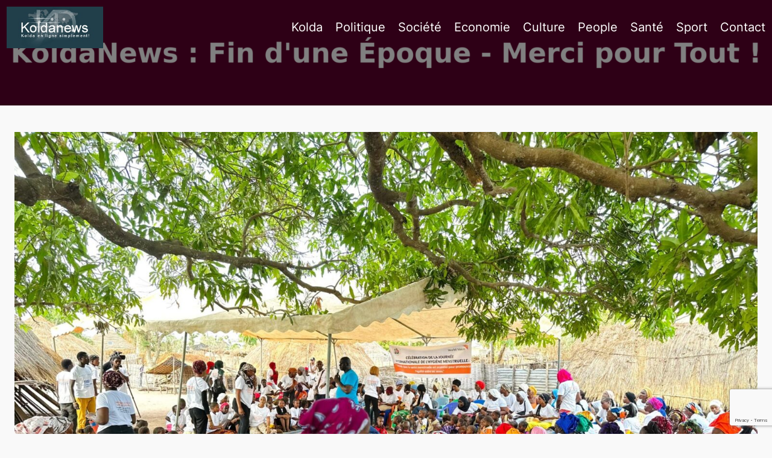

--- FILE ---
content_type: text/html; charset=utf-8
request_url: https://www.google.com/recaptcha/api2/anchor?ar=1&k=6Lf1XbwUAAAAAAmHJhrSaxVJrxru3K144n0hU1r8&co=aHR0cHM6Ly93d3cua29sZGFuZXdzLmNvbTo0NDM.&hl=en&v=N67nZn4AqZkNcbeMu4prBgzg&size=invisible&anchor-ms=20000&execute-ms=30000&cb=xn05zs6yodt3
body_size: 48709
content:
<!DOCTYPE HTML><html dir="ltr" lang="en"><head><meta http-equiv="Content-Type" content="text/html; charset=UTF-8">
<meta http-equiv="X-UA-Compatible" content="IE=edge">
<title>reCAPTCHA</title>
<style type="text/css">
/* cyrillic-ext */
@font-face {
  font-family: 'Roboto';
  font-style: normal;
  font-weight: 400;
  font-stretch: 100%;
  src: url(//fonts.gstatic.com/s/roboto/v48/KFO7CnqEu92Fr1ME7kSn66aGLdTylUAMa3GUBHMdazTgWw.woff2) format('woff2');
  unicode-range: U+0460-052F, U+1C80-1C8A, U+20B4, U+2DE0-2DFF, U+A640-A69F, U+FE2E-FE2F;
}
/* cyrillic */
@font-face {
  font-family: 'Roboto';
  font-style: normal;
  font-weight: 400;
  font-stretch: 100%;
  src: url(//fonts.gstatic.com/s/roboto/v48/KFO7CnqEu92Fr1ME7kSn66aGLdTylUAMa3iUBHMdazTgWw.woff2) format('woff2');
  unicode-range: U+0301, U+0400-045F, U+0490-0491, U+04B0-04B1, U+2116;
}
/* greek-ext */
@font-face {
  font-family: 'Roboto';
  font-style: normal;
  font-weight: 400;
  font-stretch: 100%;
  src: url(//fonts.gstatic.com/s/roboto/v48/KFO7CnqEu92Fr1ME7kSn66aGLdTylUAMa3CUBHMdazTgWw.woff2) format('woff2');
  unicode-range: U+1F00-1FFF;
}
/* greek */
@font-face {
  font-family: 'Roboto';
  font-style: normal;
  font-weight: 400;
  font-stretch: 100%;
  src: url(//fonts.gstatic.com/s/roboto/v48/KFO7CnqEu92Fr1ME7kSn66aGLdTylUAMa3-UBHMdazTgWw.woff2) format('woff2');
  unicode-range: U+0370-0377, U+037A-037F, U+0384-038A, U+038C, U+038E-03A1, U+03A3-03FF;
}
/* math */
@font-face {
  font-family: 'Roboto';
  font-style: normal;
  font-weight: 400;
  font-stretch: 100%;
  src: url(//fonts.gstatic.com/s/roboto/v48/KFO7CnqEu92Fr1ME7kSn66aGLdTylUAMawCUBHMdazTgWw.woff2) format('woff2');
  unicode-range: U+0302-0303, U+0305, U+0307-0308, U+0310, U+0312, U+0315, U+031A, U+0326-0327, U+032C, U+032F-0330, U+0332-0333, U+0338, U+033A, U+0346, U+034D, U+0391-03A1, U+03A3-03A9, U+03B1-03C9, U+03D1, U+03D5-03D6, U+03F0-03F1, U+03F4-03F5, U+2016-2017, U+2034-2038, U+203C, U+2040, U+2043, U+2047, U+2050, U+2057, U+205F, U+2070-2071, U+2074-208E, U+2090-209C, U+20D0-20DC, U+20E1, U+20E5-20EF, U+2100-2112, U+2114-2115, U+2117-2121, U+2123-214F, U+2190, U+2192, U+2194-21AE, U+21B0-21E5, U+21F1-21F2, U+21F4-2211, U+2213-2214, U+2216-22FF, U+2308-230B, U+2310, U+2319, U+231C-2321, U+2336-237A, U+237C, U+2395, U+239B-23B7, U+23D0, U+23DC-23E1, U+2474-2475, U+25AF, U+25B3, U+25B7, U+25BD, U+25C1, U+25CA, U+25CC, U+25FB, U+266D-266F, U+27C0-27FF, U+2900-2AFF, U+2B0E-2B11, U+2B30-2B4C, U+2BFE, U+3030, U+FF5B, U+FF5D, U+1D400-1D7FF, U+1EE00-1EEFF;
}
/* symbols */
@font-face {
  font-family: 'Roboto';
  font-style: normal;
  font-weight: 400;
  font-stretch: 100%;
  src: url(//fonts.gstatic.com/s/roboto/v48/KFO7CnqEu92Fr1ME7kSn66aGLdTylUAMaxKUBHMdazTgWw.woff2) format('woff2');
  unicode-range: U+0001-000C, U+000E-001F, U+007F-009F, U+20DD-20E0, U+20E2-20E4, U+2150-218F, U+2190, U+2192, U+2194-2199, U+21AF, U+21E6-21F0, U+21F3, U+2218-2219, U+2299, U+22C4-22C6, U+2300-243F, U+2440-244A, U+2460-24FF, U+25A0-27BF, U+2800-28FF, U+2921-2922, U+2981, U+29BF, U+29EB, U+2B00-2BFF, U+4DC0-4DFF, U+FFF9-FFFB, U+10140-1018E, U+10190-1019C, U+101A0, U+101D0-101FD, U+102E0-102FB, U+10E60-10E7E, U+1D2C0-1D2D3, U+1D2E0-1D37F, U+1F000-1F0FF, U+1F100-1F1AD, U+1F1E6-1F1FF, U+1F30D-1F30F, U+1F315, U+1F31C, U+1F31E, U+1F320-1F32C, U+1F336, U+1F378, U+1F37D, U+1F382, U+1F393-1F39F, U+1F3A7-1F3A8, U+1F3AC-1F3AF, U+1F3C2, U+1F3C4-1F3C6, U+1F3CA-1F3CE, U+1F3D4-1F3E0, U+1F3ED, U+1F3F1-1F3F3, U+1F3F5-1F3F7, U+1F408, U+1F415, U+1F41F, U+1F426, U+1F43F, U+1F441-1F442, U+1F444, U+1F446-1F449, U+1F44C-1F44E, U+1F453, U+1F46A, U+1F47D, U+1F4A3, U+1F4B0, U+1F4B3, U+1F4B9, U+1F4BB, U+1F4BF, U+1F4C8-1F4CB, U+1F4D6, U+1F4DA, U+1F4DF, U+1F4E3-1F4E6, U+1F4EA-1F4ED, U+1F4F7, U+1F4F9-1F4FB, U+1F4FD-1F4FE, U+1F503, U+1F507-1F50B, U+1F50D, U+1F512-1F513, U+1F53E-1F54A, U+1F54F-1F5FA, U+1F610, U+1F650-1F67F, U+1F687, U+1F68D, U+1F691, U+1F694, U+1F698, U+1F6AD, U+1F6B2, U+1F6B9-1F6BA, U+1F6BC, U+1F6C6-1F6CF, U+1F6D3-1F6D7, U+1F6E0-1F6EA, U+1F6F0-1F6F3, U+1F6F7-1F6FC, U+1F700-1F7FF, U+1F800-1F80B, U+1F810-1F847, U+1F850-1F859, U+1F860-1F887, U+1F890-1F8AD, U+1F8B0-1F8BB, U+1F8C0-1F8C1, U+1F900-1F90B, U+1F93B, U+1F946, U+1F984, U+1F996, U+1F9E9, U+1FA00-1FA6F, U+1FA70-1FA7C, U+1FA80-1FA89, U+1FA8F-1FAC6, U+1FACE-1FADC, U+1FADF-1FAE9, U+1FAF0-1FAF8, U+1FB00-1FBFF;
}
/* vietnamese */
@font-face {
  font-family: 'Roboto';
  font-style: normal;
  font-weight: 400;
  font-stretch: 100%;
  src: url(//fonts.gstatic.com/s/roboto/v48/KFO7CnqEu92Fr1ME7kSn66aGLdTylUAMa3OUBHMdazTgWw.woff2) format('woff2');
  unicode-range: U+0102-0103, U+0110-0111, U+0128-0129, U+0168-0169, U+01A0-01A1, U+01AF-01B0, U+0300-0301, U+0303-0304, U+0308-0309, U+0323, U+0329, U+1EA0-1EF9, U+20AB;
}
/* latin-ext */
@font-face {
  font-family: 'Roboto';
  font-style: normal;
  font-weight: 400;
  font-stretch: 100%;
  src: url(//fonts.gstatic.com/s/roboto/v48/KFO7CnqEu92Fr1ME7kSn66aGLdTylUAMa3KUBHMdazTgWw.woff2) format('woff2');
  unicode-range: U+0100-02BA, U+02BD-02C5, U+02C7-02CC, U+02CE-02D7, U+02DD-02FF, U+0304, U+0308, U+0329, U+1D00-1DBF, U+1E00-1E9F, U+1EF2-1EFF, U+2020, U+20A0-20AB, U+20AD-20C0, U+2113, U+2C60-2C7F, U+A720-A7FF;
}
/* latin */
@font-face {
  font-family: 'Roboto';
  font-style: normal;
  font-weight: 400;
  font-stretch: 100%;
  src: url(//fonts.gstatic.com/s/roboto/v48/KFO7CnqEu92Fr1ME7kSn66aGLdTylUAMa3yUBHMdazQ.woff2) format('woff2');
  unicode-range: U+0000-00FF, U+0131, U+0152-0153, U+02BB-02BC, U+02C6, U+02DA, U+02DC, U+0304, U+0308, U+0329, U+2000-206F, U+20AC, U+2122, U+2191, U+2193, U+2212, U+2215, U+FEFF, U+FFFD;
}
/* cyrillic-ext */
@font-face {
  font-family: 'Roboto';
  font-style: normal;
  font-weight: 500;
  font-stretch: 100%;
  src: url(//fonts.gstatic.com/s/roboto/v48/KFO7CnqEu92Fr1ME7kSn66aGLdTylUAMa3GUBHMdazTgWw.woff2) format('woff2');
  unicode-range: U+0460-052F, U+1C80-1C8A, U+20B4, U+2DE0-2DFF, U+A640-A69F, U+FE2E-FE2F;
}
/* cyrillic */
@font-face {
  font-family: 'Roboto';
  font-style: normal;
  font-weight: 500;
  font-stretch: 100%;
  src: url(//fonts.gstatic.com/s/roboto/v48/KFO7CnqEu92Fr1ME7kSn66aGLdTylUAMa3iUBHMdazTgWw.woff2) format('woff2');
  unicode-range: U+0301, U+0400-045F, U+0490-0491, U+04B0-04B1, U+2116;
}
/* greek-ext */
@font-face {
  font-family: 'Roboto';
  font-style: normal;
  font-weight: 500;
  font-stretch: 100%;
  src: url(//fonts.gstatic.com/s/roboto/v48/KFO7CnqEu92Fr1ME7kSn66aGLdTylUAMa3CUBHMdazTgWw.woff2) format('woff2');
  unicode-range: U+1F00-1FFF;
}
/* greek */
@font-face {
  font-family: 'Roboto';
  font-style: normal;
  font-weight: 500;
  font-stretch: 100%;
  src: url(//fonts.gstatic.com/s/roboto/v48/KFO7CnqEu92Fr1ME7kSn66aGLdTylUAMa3-UBHMdazTgWw.woff2) format('woff2');
  unicode-range: U+0370-0377, U+037A-037F, U+0384-038A, U+038C, U+038E-03A1, U+03A3-03FF;
}
/* math */
@font-face {
  font-family: 'Roboto';
  font-style: normal;
  font-weight: 500;
  font-stretch: 100%;
  src: url(//fonts.gstatic.com/s/roboto/v48/KFO7CnqEu92Fr1ME7kSn66aGLdTylUAMawCUBHMdazTgWw.woff2) format('woff2');
  unicode-range: U+0302-0303, U+0305, U+0307-0308, U+0310, U+0312, U+0315, U+031A, U+0326-0327, U+032C, U+032F-0330, U+0332-0333, U+0338, U+033A, U+0346, U+034D, U+0391-03A1, U+03A3-03A9, U+03B1-03C9, U+03D1, U+03D5-03D6, U+03F0-03F1, U+03F4-03F5, U+2016-2017, U+2034-2038, U+203C, U+2040, U+2043, U+2047, U+2050, U+2057, U+205F, U+2070-2071, U+2074-208E, U+2090-209C, U+20D0-20DC, U+20E1, U+20E5-20EF, U+2100-2112, U+2114-2115, U+2117-2121, U+2123-214F, U+2190, U+2192, U+2194-21AE, U+21B0-21E5, U+21F1-21F2, U+21F4-2211, U+2213-2214, U+2216-22FF, U+2308-230B, U+2310, U+2319, U+231C-2321, U+2336-237A, U+237C, U+2395, U+239B-23B7, U+23D0, U+23DC-23E1, U+2474-2475, U+25AF, U+25B3, U+25B7, U+25BD, U+25C1, U+25CA, U+25CC, U+25FB, U+266D-266F, U+27C0-27FF, U+2900-2AFF, U+2B0E-2B11, U+2B30-2B4C, U+2BFE, U+3030, U+FF5B, U+FF5D, U+1D400-1D7FF, U+1EE00-1EEFF;
}
/* symbols */
@font-face {
  font-family: 'Roboto';
  font-style: normal;
  font-weight: 500;
  font-stretch: 100%;
  src: url(//fonts.gstatic.com/s/roboto/v48/KFO7CnqEu92Fr1ME7kSn66aGLdTylUAMaxKUBHMdazTgWw.woff2) format('woff2');
  unicode-range: U+0001-000C, U+000E-001F, U+007F-009F, U+20DD-20E0, U+20E2-20E4, U+2150-218F, U+2190, U+2192, U+2194-2199, U+21AF, U+21E6-21F0, U+21F3, U+2218-2219, U+2299, U+22C4-22C6, U+2300-243F, U+2440-244A, U+2460-24FF, U+25A0-27BF, U+2800-28FF, U+2921-2922, U+2981, U+29BF, U+29EB, U+2B00-2BFF, U+4DC0-4DFF, U+FFF9-FFFB, U+10140-1018E, U+10190-1019C, U+101A0, U+101D0-101FD, U+102E0-102FB, U+10E60-10E7E, U+1D2C0-1D2D3, U+1D2E0-1D37F, U+1F000-1F0FF, U+1F100-1F1AD, U+1F1E6-1F1FF, U+1F30D-1F30F, U+1F315, U+1F31C, U+1F31E, U+1F320-1F32C, U+1F336, U+1F378, U+1F37D, U+1F382, U+1F393-1F39F, U+1F3A7-1F3A8, U+1F3AC-1F3AF, U+1F3C2, U+1F3C4-1F3C6, U+1F3CA-1F3CE, U+1F3D4-1F3E0, U+1F3ED, U+1F3F1-1F3F3, U+1F3F5-1F3F7, U+1F408, U+1F415, U+1F41F, U+1F426, U+1F43F, U+1F441-1F442, U+1F444, U+1F446-1F449, U+1F44C-1F44E, U+1F453, U+1F46A, U+1F47D, U+1F4A3, U+1F4B0, U+1F4B3, U+1F4B9, U+1F4BB, U+1F4BF, U+1F4C8-1F4CB, U+1F4D6, U+1F4DA, U+1F4DF, U+1F4E3-1F4E6, U+1F4EA-1F4ED, U+1F4F7, U+1F4F9-1F4FB, U+1F4FD-1F4FE, U+1F503, U+1F507-1F50B, U+1F50D, U+1F512-1F513, U+1F53E-1F54A, U+1F54F-1F5FA, U+1F610, U+1F650-1F67F, U+1F687, U+1F68D, U+1F691, U+1F694, U+1F698, U+1F6AD, U+1F6B2, U+1F6B9-1F6BA, U+1F6BC, U+1F6C6-1F6CF, U+1F6D3-1F6D7, U+1F6E0-1F6EA, U+1F6F0-1F6F3, U+1F6F7-1F6FC, U+1F700-1F7FF, U+1F800-1F80B, U+1F810-1F847, U+1F850-1F859, U+1F860-1F887, U+1F890-1F8AD, U+1F8B0-1F8BB, U+1F8C0-1F8C1, U+1F900-1F90B, U+1F93B, U+1F946, U+1F984, U+1F996, U+1F9E9, U+1FA00-1FA6F, U+1FA70-1FA7C, U+1FA80-1FA89, U+1FA8F-1FAC6, U+1FACE-1FADC, U+1FADF-1FAE9, U+1FAF0-1FAF8, U+1FB00-1FBFF;
}
/* vietnamese */
@font-face {
  font-family: 'Roboto';
  font-style: normal;
  font-weight: 500;
  font-stretch: 100%;
  src: url(//fonts.gstatic.com/s/roboto/v48/KFO7CnqEu92Fr1ME7kSn66aGLdTylUAMa3OUBHMdazTgWw.woff2) format('woff2');
  unicode-range: U+0102-0103, U+0110-0111, U+0128-0129, U+0168-0169, U+01A0-01A1, U+01AF-01B0, U+0300-0301, U+0303-0304, U+0308-0309, U+0323, U+0329, U+1EA0-1EF9, U+20AB;
}
/* latin-ext */
@font-face {
  font-family: 'Roboto';
  font-style: normal;
  font-weight: 500;
  font-stretch: 100%;
  src: url(//fonts.gstatic.com/s/roboto/v48/KFO7CnqEu92Fr1ME7kSn66aGLdTylUAMa3KUBHMdazTgWw.woff2) format('woff2');
  unicode-range: U+0100-02BA, U+02BD-02C5, U+02C7-02CC, U+02CE-02D7, U+02DD-02FF, U+0304, U+0308, U+0329, U+1D00-1DBF, U+1E00-1E9F, U+1EF2-1EFF, U+2020, U+20A0-20AB, U+20AD-20C0, U+2113, U+2C60-2C7F, U+A720-A7FF;
}
/* latin */
@font-face {
  font-family: 'Roboto';
  font-style: normal;
  font-weight: 500;
  font-stretch: 100%;
  src: url(//fonts.gstatic.com/s/roboto/v48/KFO7CnqEu92Fr1ME7kSn66aGLdTylUAMa3yUBHMdazQ.woff2) format('woff2');
  unicode-range: U+0000-00FF, U+0131, U+0152-0153, U+02BB-02BC, U+02C6, U+02DA, U+02DC, U+0304, U+0308, U+0329, U+2000-206F, U+20AC, U+2122, U+2191, U+2193, U+2212, U+2215, U+FEFF, U+FFFD;
}
/* cyrillic-ext */
@font-face {
  font-family: 'Roboto';
  font-style: normal;
  font-weight: 900;
  font-stretch: 100%;
  src: url(//fonts.gstatic.com/s/roboto/v48/KFO7CnqEu92Fr1ME7kSn66aGLdTylUAMa3GUBHMdazTgWw.woff2) format('woff2');
  unicode-range: U+0460-052F, U+1C80-1C8A, U+20B4, U+2DE0-2DFF, U+A640-A69F, U+FE2E-FE2F;
}
/* cyrillic */
@font-face {
  font-family: 'Roboto';
  font-style: normal;
  font-weight: 900;
  font-stretch: 100%;
  src: url(//fonts.gstatic.com/s/roboto/v48/KFO7CnqEu92Fr1ME7kSn66aGLdTylUAMa3iUBHMdazTgWw.woff2) format('woff2');
  unicode-range: U+0301, U+0400-045F, U+0490-0491, U+04B0-04B1, U+2116;
}
/* greek-ext */
@font-face {
  font-family: 'Roboto';
  font-style: normal;
  font-weight: 900;
  font-stretch: 100%;
  src: url(//fonts.gstatic.com/s/roboto/v48/KFO7CnqEu92Fr1ME7kSn66aGLdTylUAMa3CUBHMdazTgWw.woff2) format('woff2');
  unicode-range: U+1F00-1FFF;
}
/* greek */
@font-face {
  font-family: 'Roboto';
  font-style: normal;
  font-weight: 900;
  font-stretch: 100%;
  src: url(//fonts.gstatic.com/s/roboto/v48/KFO7CnqEu92Fr1ME7kSn66aGLdTylUAMa3-UBHMdazTgWw.woff2) format('woff2');
  unicode-range: U+0370-0377, U+037A-037F, U+0384-038A, U+038C, U+038E-03A1, U+03A3-03FF;
}
/* math */
@font-face {
  font-family: 'Roboto';
  font-style: normal;
  font-weight: 900;
  font-stretch: 100%;
  src: url(//fonts.gstatic.com/s/roboto/v48/KFO7CnqEu92Fr1ME7kSn66aGLdTylUAMawCUBHMdazTgWw.woff2) format('woff2');
  unicode-range: U+0302-0303, U+0305, U+0307-0308, U+0310, U+0312, U+0315, U+031A, U+0326-0327, U+032C, U+032F-0330, U+0332-0333, U+0338, U+033A, U+0346, U+034D, U+0391-03A1, U+03A3-03A9, U+03B1-03C9, U+03D1, U+03D5-03D6, U+03F0-03F1, U+03F4-03F5, U+2016-2017, U+2034-2038, U+203C, U+2040, U+2043, U+2047, U+2050, U+2057, U+205F, U+2070-2071, U+2074-208E, U+2090-209C, U+20D0-20DC, U+20E1, U+20E5-20EF, U+2100-2112, U+2114-2115, U+2117-2121, U+2123-214F, U+2190, U+2192, U+2194-21AE, U+21B0-21E5, U+21F1-21F2, U+21F4-2211, U+2213-2214, U+2216-22FF, U+2308-230B, U+2310, U+2319, U+231C-2321, U+2336-237A, U+237C, U+2395, U+239B-23B7, U+23D0, U+23DC-23E1, U+2474-2475, U+25AF, U+25B3, U+25B7, U+25BD, U+25C1, U+25CA, U+25CC, U+25FB, U+266D-266F, U+27C0-27FF, U+2900-2AFF, U+2B0E-2B11, U+2B30-2B4C, U+2BFE, U+3030, U+FF5B, U+FF5D, U+1D400-1D7FF, U+1EE00-1EEFF;
}
/* symbols */
@font-face {
  font-family: 'Roboto';
  font-style: normal;
  font-weight: 900;
  font-stretch: 100%;
  src: url(//fonts.gstatic.com/s/roboto/v48/KFO7CnqEu92Fr1ME7kSn66aGLdTylUAMaxKUBHMdazTgWw.woff2) format('woff2');
  unicode-range: U+0001-000C, U+000E-001F, U+007F-009F, U+20DD-20E0, U+20E2-20E4, U+2150-218F, U+2190, U+2192, U+2194-2199, U+21AF, U+21E6-21F0, U+21F3, U+2218-2219, U+2299, U+22C4-22C6, U+2300-243F, U+2440-244A, U+2460-24FF, U+25A0-27BF, U+2800-28FF, U+2921-2922, U+2981, U+29BF, U+29EB, U+2B00-2BFF, U+4DC0-4DFF, U+FFF9-FFFB, U+10140-1018E, U+10190-1019C, U+101A0, U+101D0-101FD, U+102E0-102FB, U+10E60-10E7E, U+1D2C0-1D2D3, U+1D2E0-1D37F, U+1F000-1F0FF, U+1F100-1F1AD, U+1F1E6-1F1FF, U+1F30D-1F30F, U+1F315, U+1F31C, U+1F31E, U+1F320-1F32C, U+1F336, U+1F378, U+1F37D, U+1F382, U+1F393-1F39F, U+1F3A7-1F3A8, U+1F3AC-1F3AF, U+1F3C2, U+1F3C4-1F3C6, U+1F3CA-1F3CE, U+1F3D4-1F3E0, U+1F3ED, U+1F3F1-1F3F3, U+1F3F5-1F3F7, U+1F408, U+1F415, U+1F41F, U+1F426, U+1F43F, U+1F441-1F442, U+1F444, U+1F446-1F449, U+1F44C-1F44E, U+1F453, U+1F46A, U+1F47D, U+1F4A3, U+1F4B0, U+1F4B3, U+1F4B9, U+1F4BB, U+1F4BF, U+1F4C8-1F4CB, U+1F4D6, U+1F4DA, U+1F4DF, U+1F4E3-1F4E6, U+1F4EA-1F4ED, U+1F4F7, U+1F4F9-1F4FB, U+1F4FD-1F4FE, U+1F503, U+1F507-1F50B, U+1F50D, U+1F512-1F513, U+1F53E-1F54A, U+1F54F-1F5FA, U+1F610, U+1F650-1F67F, U+1F687, U+1F68D, U+1F691, U+1F694, U+1F698, U+1F6AD, U+1F6B2, U+1F6B9-1F6BA, U+1F6BC, U+1F6C6-1F6CF, U+1F6D3-1F6D7, U+1F6E0-1F6EA, U+1F6F0-1F6F3, U+1F6F7-1F6FC, U+1F700-1F7FF, U+1F800-1F80B, U+1F810-1F847, U+1F850-1F859, U+1F860-1F887, U+1F890-1F8AD, U+1F8B0-1F8BB, U+1F8C0-1F8C1, U+1F900-1F90B, U+1F93B, U+1F946, U+1F984, U+1F996, U+1F9E9, U+1FA00-1FA6F, U+1FA70-1FA7C, U+1FA80-1FA89, U+1FA8F-1FAC6, U+1FACE-1FADC, U+1FADF-1FAE9, U+1FAF0-1FAF8, U+1FB00-1FBFF;
}
/* vietnamese */
@font-face {
  font-family: 'Roboto';
  font-style: normal;
  font-weight: 900;
  font-stretch: 100%;
  src: url(//fonts.gstatic.com/s/roboto/v48/KFO7CnqEu92Fr1ME7kSn66aGLdTylUAMa3OUBHMdazTgWw.woff2) format('woff2');
  unicode-range: U+0102-0103, U+0110-0111, U+0128-0129, U+0168-0169, U+01A0-01A1, U+01AF-01B0, U+0300-0301, U+0303-0304, U+0308-0309, U+0323, U+0329, U+1EA0-1EF9, U+20AB;
}
/* latin-ext */
@font-face {
  font-family: 'Roboto';
  font-style: normal;
  font-weight: 900;
  font-stretch: 100%;
  src: url(//fonts.gstatic.com/s/roboto/v48/KFO7CnqEu92Fr1ME7kSn66aGLdTylUAMa3KUBHMdazTgWw.woff2) format('woff2');
  unicode-range: U+0100-02BA, U+02BD-02C5, U+02C7-02CC, U+02CE-02D7, U+02DD-02FF, U+0304, U+0308, U+0329, U+1D00-1DBF, U+1E00-1E9F, U+1EF2-1EFF, U+2020, U+20A0-20AB, U+20AD-20C0, U+2113, U+2C60-2C7F, U+A720-A7FF;
}
/* latin */
@font-face {
  font-family: 'Roboto';
  font-style: normal;
  font-weight: 900;
  font-stretch: 100%;
  src: url(//fonts.gstatic.com/s/roboto/v48/KFO7CnqEu92Fr1ME7kSn66aGLdTylUAMa3yUBHMdazQ.woff2) format('woff2');
  unicode-range: U+0000-00FF, U+0131, U+0152-0153, U+02BB-02BC, U+02C6, U+02DA, U+02DC, U+0304, U+0308, U+0329, U+2000-206F, U+20AC, U+2122, U+2191, U+2193, U+2212, U+2215, U+FEFF, U+FFFD;
}

</style>
<link rel="stylesheet" type="text/css" href="https://www.gstatic.com/recaptcha/releases/N67nZn4AqZkNcbeMu4prBgzg/styles__ltr.css">
<script nonce="C1A5MElUai_rdLfSiudLWQ" type="text/javascript">window['__recaptcha_api'] = 'https://www.google.com/recaptcha/api2/';</script>
<script type="text/javascript" src="https://www.gstatic.com/recaptcha/releases/N67nZn4AqZkNcbeMu4prBgzg/recaptcha__en.js" nonce="C1A5MElUai_rdLfSiudLWQ">
      
    </script></head>
<body><div id="rc-anchor-alert" class="rc-anchor-alert"></div>
<input type="hidden" id="recaptcha-token" value="[base64]">
<script type="text/javascript" nonce="C1A5MElUai_rdLfSiudLWQ">
      recaptcha.anchor.Main.init("[\x22ainput\x22,[\x22bgdata\x22,\x22\x22,\[base64]/[base64]/[base64]/bmV3IHJbeF0oY1swXSk6RT09Mj9uZXcgclt4XShjWzBdLGNbMV0pOkU9PTM/bmV3IHJbeF0oY1swXSxjWzFdLGNbMl0pOkU9PTQ/[base64]/[base64]/[base64]/[base64]/[base64]/[base64]/[base64]/[base64]\x22,\[base64]\\u003d\\u003d\x22,\x22w7xKw4zCqgrCssOYw6rCssOjJsOLGsOVEcOXKcKLw5tZccObw5rDlUtfT8OIE8KTeMODPMOdHQvCnsKCwqEqYRjCkS7DncO1w5PCmwgNwr1fwo/[base64]/DvRnCgVjDtlTDnkwYQFElQx/CvcKBa1wow5bCmsK4wrZHNcO3wqJrSDTCrHosw4nCkMOCw4TDvFkNYw/CgEp7wqkDDMOowoHCgxDDqsOMw6EIwqoMw69jw5IewrvDh8OXw6XCrsOmLcK+w4dww7PCpi44W8OjDsKpw5bDtMKtwovDnMKVaMKiw6DCvydpwpd/wptcUg/DvXjDsAVsXSMWw5tsOcOnPcKcw7dWAsKyG8OLajQDw67CocK1w4nDkEPDqSvDin5hw75OwpZEworCkSRxwrfChh8UF8KFwrNWwpXCtcKTw6EIwpIsKcKWQETDpERJMcKhFiMqwrrCscO/[base64]/[base64]/Dg8KZw4AeTinDi8KMw5FVXcKCRhXDj3x1wpJ8wq7DnMOGU8OTwpbCusKrwo7CrGx+w4HCkMKoGQXDh8OTw5dPOcKDGAoePMKcfsOnw5zDu2IFJsOGV8Omw53ClDvCkMOMcsOvCB3Cm8KeGsKFw4I7djgWYMK3J8OXw4fCg8Kzwr1Tc8OyXMOsw51mw5/Dr8KdGGbDoT0IwqNHMlgqw4jDhybCgsOhRAVEwqM6Gm7DlcO+wprCjcOewqvCmcKOwrPDtTBPwpTCg1/Cl8KEwqtFZCHDkMO4wq3Ck8K/w6NLwqzDkz4DfEPDtjPCil4cXHzCswZfwqbCqyAhMcOAWF9ldsKlwrfClsO+w5DDqWkKa8KAJsKNO8O/w7MWL8KCDsK0w77ChHLCn8OkwrxuwofChxQ1M1DCl8O6wpZ8NkkDwoEmwq8DdMK2w7LCp0gqwqEGLgTDnsKxw7Jww5PCgMKnfsKXcx5yGBMve8O8wrnCpcKKEABow6k1w4HDrcOmw4kdwqjDtxUWw7nCgQ3CtRrCnMKKwp8mwofCi8OPw6wOw6/[base64]/KsK2VS3Do8O5ECDCgMOCw7zDhsKkDMOfwrLDtEnCncKQw5nDhCXDqmrCvcOAGMKWw4kkTSRvwpBWLyAHw4jCucK8w5/DicOdwoXCnsKCwp9xPcOgw6vCpcKmw5IzQHDChHxuVVYBw4Fvw4ZLwp/DrgrDvz1GCALChcKadG3CsXDDjsKaI0bDiMOYw6nDusKtZFktByNVfcKewpdIWS7CpEEOw4LDoH0Lw6wVwobCs8OhJcK9wpfDh8KOA23CnMORCcKJwqNFwqvDmcOVCmnDmD0Xw4bDl0E+S8KiFkRtw5fCtcOLw5PDlsO1P3rCoB82JcO6B8KCacOcwpM8Cy/DjsOZw7TDvsOgw4HClMKPwrYGE8Kkwq/DlMOIYU/CmcOWZcObw6RIw4TCp8KMw7BAPcOTf8KmwoQiwp3CjsKATFLDksKzw5zDo108wqU0acKPwpBudWTDhsK5OEhrw5vCt2BMwozDvm7Crx/DoAzCkAxQwpnDicKpwr3ClsOwwocATcOKZsO7csKzPmfClcKTKgxmwozDtkRtwogMCR8uBl0iw7LCgMOswqjDmsKewopsw7c+Tx0NwqpIezfClcOow6/Dr8K7w5HDiSrDtGoDw5nCkMOwCcOkdibDh3jDv23CnsK/aCABZnrCqGPDgsKTwoplGS5ew6jDoxE+VnXChFPDuxQneTbCoMKkecOUZDthwrNDDMKaw7UQUFQNa8OCw7zCnsK5NyFrw6LDl8KJMXwaf8OdJMOzKTvCrWEEwo/Dt8KuwrE/[base64]/[base64]/Dn8OXw53DhXFvYsOLwrLDgsK8e8OsGsOORTFnw75Uw6vCjcK7w43ClsO1LMOpwoRzwqUKTcOKwprCiwhgYsOfQ8OjwpNgVGXDgVLCuQnDrUDCqsKVw5xmw4/Dj8Oxw65JNBDCvTjDnTN1wpApV3/DgRLChMKTw7ZSPncuw4vCvMKJw4bDtMKDFz83w4QIwqJQDyMLRMKGURDDvMOqw7PCisK/wp/DjsO4wonCuDHDjsOJGjHCqyUWAnpAwovDl8OUDsKtKsKEMWnDgsK2w7E2G8KTDnsoUcKYcsOkVkTCvTPDpcOtwozCnsKvQ8OnwqjDisKYw4jDnnQPw7Qkw6gwZS0teBcawpnDkyfCj2fCuQzDum/DimbDtTPCrcOQw4YjCkjCnjA9CMOgw4YKwo/DucOtwr8Yw6cJAcOKOsOIwpx/[base64]/AMK7NsO0I1t3w6/Ds8OwwqrDqRUZfcOORgnCrcObEcKqY1PCpcO4wrUTI8KeF8Kvw6QNdsORcsKrw6Qxw4wZwp3Dk8O6wrvChjfDq8O0w65OIcOzEMKOY8K1b1HDh8O8YAFRNis4w4FpwpvDsMOQwqdNw6zCvxs0w7TCmcOCwqbDiMOBwqLCv8KEI8KPUMOuFFIYAsKCBcKSM8O/w6B0wpcgSgswLMKpw544LsOwwqTDhcKKw5gMPCnCosOIKcOow6bDlkXDmzgqwpw9wpxMwpAiNcOyX8Khw7gYWmDDpVXCuG3CgcOsCGRmDTUOw5bDh2hMFMKpwp5xwpMfwpvDsEDDtsOzLcKPccKFOsO7w5Ejwp0cKmQeb196woc0w5scw7o/dRHDicO2SMONw5RQwqXCsMK/w6PCmElmwoDCu8KRCMKqwqPCo8KQT1fDiEbDkcOkwqHCrcKPTcKEQi3CvcKaw53DhyjCtsOgEErCsMKIUR07w60Xw7rDimDDklHDk8Kyw41EBF3DtFvDmMKLW8O2UMOFTMOxYgvClnhxw4FES8OCRxdVb1d3wqDCgMOFTW/DvMK9w7zDgsOEBlEBWWnDh8KzQcKCUyFbWUkbwoLDmyp0wrfCucOqFRhrw4bCi8Oww790w68PwpTCtRtLwrEIMAJgw5TDl8K/wqnChGPDozFPLsK4I8K9woXDqMOjw7kbH3l0fy8PbcOla8KNCcO+IXbCqMKOQ8KWKcK2wpjDsADCviYsfW04w4zDqcOzN1PDkcKMNh3DqMKlai/DoyTDp2nDqTjCtMKsw7sDw6PDjmpBcTzDlMOeQsO8wqheexzCg8KqBWQWwp0GeiUaKBoAw4fCscK/wpNfw5fDhsOLQMKdX8O9ICXCjMK3fcOrRMO8w5xzBS3CkcOZR8O1HMKxw7FXaRMlwr3DumlwJsOawoLCi8KNw5BSw7jCvRluGmJwLcK8KsKqw44Twp1TRcKxPFNpw5rCiWXDhyDCvcKcw6LDjcKYwq0Dw4c/KsOXw5vCi8KHVWTCuRhgwq3Dnnd6w749esKwTcO4BhsQwrdZI8OmwrzClsKQNsOxCMKOwoNnNmvCusKQf8KFc8KMHGgwwoZkw6Q6BMOTwpfCr8O4wopsC8K3Rx8pw645w6/CpHLCr8Kdw7EUwp/CusKUMcKSG8KacyVLwqdzBy/DjMKzLmNjw5XCnMKDXMOjAhPDsHzCpwFSVMKvTcOlE8OFCcOPR8OAPMKow5LDlh3DsljDocKCelzCsFfCvcKWcMKGwp/ClMO2w7x/wqPCs1tVBnzCr8K5w6DDsw/DtcKjwpcSCsOhEcOuS8Obw6Bow5rDkzXDtV3CnCnDjR/[base64]/CsjjDvzrClMO4NxDDisKHFsOIwofCuFrDpcKCw49fU8KOw6oNEcOUKMK+wqpHcMK+w4/DqsKtQzrCrVnDh3QKwrUAbV1KKzrDl1/[base64]/[base64]/ClcOMw4bDhy3DhWxfw5F4WTY7EHBMdcKRwrfDuUzClBHDl8KFw6EYwrYswogcR8O4Z8K3wr48Cy9DP3XDvn9GaMOEw5wAwqnCtcO9DcKgwoLCmcOLw5LCicOEOsODwohQS8OLwq3CgcOow7rDlsK8w6k0J8Kjc8KOw6jDo8KMw4pvwpfCg8OuVB5/FkcIwrVBRVhOw5Qdw65XTUvDhMOwwqB0w5cCT2HCvcKDRlHCvEFZwpzDm8O4Lz/[base64]/EzIVw4bCnsOOPcOLw74mKMOHLVpXE0DCpMK8JBPCkDNrc8K2w4rCpMKiD8OdNsODMjPDtsOzwrHDoRTDuEp8SMKIwoXDrMOhw5Uaw44Aw7vDnVfDhmwuD8OiwqLDjsKOPk8ifcKww4cOwqLDnHfDvMK+XnhPw58kwqk/EcOETV8LYcOSDsOSw5/CtEBawolQw77DiT8/[base64]/[base64]/Dj8OmwqPClMK1wqTCkcOiwp7DoWzDucOxw49tbDxowrTCk8OWw6vDmykfJnfCj2VBB8KVNcO7wpLDtMKPwrRJwo9dDsOGXxvCjznDjGXCgsOJFMOMw7pHHsO5QsOqw7rCiMK5RMOiSsO1w77DpWdrPcKOVW/Dq1zDvCfChwZxwo48A1jCosKawrDDi8KbGsKgPsOiT8KFaMKaCl9UwpUaZ0l6wpvDpMOhcCPDl8K/VcOJwrcFw6YNQ8KOw67DgcKcJsONRgHDnMKIIFVDU1XChFgKw4MCwpLDgMKnTcKBR8KewpVdwpwUA15SQz7Dr8O/[base64]/DncKYwo3DpMOfw5tPEkvCnh/CpRNnKcKrwo/DjCzCqkjCnGFnMsODwrYiBx4LLcKYwqgJw6rCgMKRw5l9w7zDrHozwqjCn0/Cn8KnwrELaFHCgXbDmSbCvxrDlsOFwpBLwr7CjX1+BcKhTAHCijt0HCzCnwbDl8OMw73CmMOhwpDCvwnCs3s8csO9wqrCr8ORfsKGw59Wwo3Dg8Kxw7RMwr84w4F+C8OXwrlqTsO5wqRPwodgY8O0w7I2wprCiwl1wr/[base64]/CjETDinAywoBhVgVlwo8fPcOmGV/CsCnCgcOEw6tqwoY8w5rDuH/DvcOqwqh6wqNTwrQSwqg0Rz/Cl8KawpoxI8KjHMO6woNvAwstL0chI8K9wqAIw7/DmQkJwqHDhhtEI8KxfsKlYMOcJ8KTw6tSGcOnw6URwprDqjpuwoYbPsOqwqEdJ2d6wqE8LmjDuklZwoQjOMOVw7PDtMOCHGgFwpJdCDXCrxbDscK5w6EEwqBtwo/DpVTCmsOrwpXDvMOzcBsGwqjChUTCp8OifivDg8KKZsK1woXCmB/[base64]/Cs8OMdzEyZVNaB8KTa8O3AhbCix0/[base64]/SSDDiMKiw7zCksOSwpDClcO9w7t9GsK/[base64]/[base64]/CusOBZMOCD05gZ8O6UcOVTCdrQMO4fcKqwqPDm8KZw5DDpVcbw4p5wrzDisO5PcK5bcKoK8OEB8OIccKbw7PDnVPDkU/DjGM9L8KuwpnDgMOdwqTDv8OjZ8Ohw4zCpFY3eWnCug3Dn0BPJcKVwoXCqgjCtVAKOsOTwqJZwpFgdzfCjnpqEMOBwq7DnMK/w4tvXcKkLcKnw5pBwoEpwo/DjcKDwpIaHxbCv8KlwrAFwpwGF8OcesK4w6LDsQ86dsOPB8Kwwq/Du8OfUDpLw43Dn1zDoQDCuzZOH2AZFiTDocO1PAIOwpfCgGbCgnrCnMK8wobDm8KIbTfCjyXDimcyT3TCvwHCkDPCisOTPRfDlsKRw7/DilZ1w65jw4TCkDbCnMKUWMOKw7TDpMO5wo3DpFZ5wrvDgl5rw5LCo8KDwpHDgXsxwo3Ch0zCvcOrIsKlwoXCtXYawrxwQWTChcKjw74BwrtDZGp6w57DpEtmwo5DworDrVU6PAs8w7gcwpbCoCMXw7IKw5jDs1LDgsORF8O1w7XDo8K/cMO6w4EXWsKGwpouwrVew5vDjcODCFQJwrDClsO1wpwWw7DCjzvDncKbMArDiAVBwqbCkcK0w5Bmw4BZIMKEPBlrHjUSO8KNR8KCwrtvCQbCqcOpJy3CpMOIw5XDl8Kmw7JfVsKMJ8KwLMOPQRcYw6cLTSfCoMK8wpsUw7EkPj1zwqzCpA/DjMO2wp5GwqpBEcOEA8O6w4lrw7o9w4DDkzbDiMOJKgZrw47Dn0zCtzXCjkDDnFPCqRrCvMOjwrBedcODD31GJMKoc8KSGzh5KAfCgQ/Dp8OXw7zCkCBXwr4YR2Yyw6Y8wr5IwoLCj3vCi3VCw5wcbU/CnMOTw6XDhcO9OnoGfsKzNmokwotOS8KKRMO3IsO7wrRrw7fCjMOew69Fwrl+W8KJw4nCiXjDrRJ+w57ChsOkIsOnwrwzFBfChULDr8K3JsKtIMKHC1zDoRFpTMK4w6/ClMK3w41pw6LDpcOkDsOmYXVdPsO9JiZnGU7Ck8KEwochw6HDiF/DrMKsesO3w4QcfcOuw63DkMKcXyLDlUPCr8OhdsOAw5XCqgTCoiI7OcOPMsOKwq/DqiLDkcKSwonCucKAwp4JAxjCh8OLBWMGWMK5w7c9w7olwonCm1tHwqYKwq3CpU4ZDn8CI2TCgcOgWcKEfR4rw4dmc8Opwoo8HsKqwoNqw57DiU9fHcK6GC9uZ8OGMzbCk23DhMOSUjTDm0QVwrBeDQ8fw5HDrzbCs1ZcLWUuw4rDuyltwoh6woxbw7ZHG8Kiw6/DgXvDrsOcw73Ds8Oww4JkfsOFw7MGw7Isw5E5dsKHOsK2w4zChsKRw67DhWfDvcO5w5PDu8Ohw4BcYGA2wrvCmFPDp8KqVEFSdsObdg90w4DDh8OLw5nDlCxRwpAkw69twpvDosKFXG40w7rDqcOoV8O7w6t/JzLCjcO/[base64]/CnmZLYVnDv8KYfhzDhCw4A2TCkm8fwoAdC8KjW1HCoi19woYpwrDCiS/DisOJw41SwqkEw6UFehTDscOpwoNFBndTwobDsQDCq8O5NcOWfsO+wq/CjR5mRQppbRTCuVjDh3rDjUnDp3csYQs5MMKJHzvCo0XCmF7Cr8K+w7HDkcOVdsKOwoUQAcOmN8O6wpLCnkbCjhNCY8KZwrsHX3BHQWwmMMOHXEzDjMOMw7EVw7F7wp8YAQHDhHTCj8OGw57CmV8Kw6nCsn5mwpLDnQTClAh/GWTDo8KKw5LDrsOnwrgkwqzDkQvCkcK5w6nDs3zDnyjCqMOIDRthBsOmwqJzwp3Dml1kw5t5wo9AFsKZw7F3QX3DmMKKw7d0woA9ZMOZCcKVwqJjwoIxw6Nyw5fClgDDk8OOTHDDuzFnw7TDhcOcw5N1DQ/CkMKFw7hQwoNzQSHCvG1vw4jCsnMcwo0hw4bCu07DvsKBVyQOwpgSwp8yecOqw5N+w5bDocK0KxEzelsCXBgbAyrDh8OoJHpIwpfDiMOQw7vCkMOHw75ew4/CosOHw5fDmMOVLG5kw7lpHsOQw5DDk1PDqcO6w68bwo1mG8OGDcKzQlbDjsKswrXDhVIbTyYBw4MwScKKw7LCusKldWh4w6gQEcOef2fDnMKbwpZBMcOrVH3DkMOPWcOBAAo6FMKITnE/O1Aowo7DmMKDMcOFwqEHQQrDuDrCv8KTFllDw5k4GsKlFhvDrsKSehlPw7vDjMKePFZdNcKowrx3Nwd6McK/Y3XCkW7DkRJWVUTDrgsJw65Xw7wSBB0yW3nCiMOSwrRJZMOAGQREMsO/JHlNwq8YwrrDo2ldeWvDjgbDssKFF8KAwoLCg0NEXMOEwoRycMKIACbDk3UROW4XJUfCjcOaw5vDt8KCwqLDpMOJBcK3Zktfw5jCuHBtwrM1T8KZR0LCg8KQwrPCrcODworDmMOdNsKZK8Knw5/DnwvDv8Kbw6t+T2ZJwrDDq8Okc8OzOMK4EsKfwpE7DmpKQAxkblvDminDjE7Cq8KjwrzCi03DkMO7asKzVcOLbigpwrwyHnELw5MKwq/CgcKlwoEsUwTDnMOKwpXCk1zDusOowqASYcO+wpwxNsOCfR3Cggpdw7BGSFnDvj/ClwfCgMOeMcKDKUjDicOJwonDvUBww73ClcO/[base64]/[base64]/[base64]/CvGczHMOzPUnCp8OIKMKKe29Je0rDlcKZT2VDw7DDoQ3CusO7BSvDh8KeAlZJw5J1wr0yw5wzwoRObsOuF0HDr8KFFMORME1nwp3Dji/CsMO/w4hFw7wWfcOXw4xXw7lKwobDgMO7wrc7EHkvw7zDjMK7I8KOchTCrBBEwqPCs8Oww68ELj13w4TDvcOvcwlFwp7Dm8KmQcOcwrXDiHp1el3DosOIf8Kuw4bDtSbCj8OZwr/ClMOMG19+ZsODwrAowoXCkMK/wpjCvR7DvMKAwpwIKcOxwoN5BMKZwr14DcK+BcOHw7ZJMMK9G8KSwpHCk0VhwrRwwod0w7UbBsOww4pSw7sbw7NiwqLCs8OKwpNWPlnDvsK8woAkc8Kuw7w7wqUOw7vCrEbCtFB/wobCksOHwrM8w5MncMKFbcKVwrDCkAjCsHTDr1nDucKAQMOdY8KjOcKIPsKfwo5Nwo3CtsO1w7vCo8OUw5nDu8OdViIow6Z5LsOjAznDg8KEYFPCpnk9V8KbI8KcdMK/w4h4w4xWw6lew7RLInYoSBjCglYrwoTDjsKEfxjDmxjDl8OdwrNgw5/DunXDqcOBOcODPjsrAMOQR8KFPz/[base64]/Dq0EiwqJuNB9WKMO1RMOtwovDqmIyVMObH3FweUFPOjcDw4zCnMKww7lWw6FqYBMZVsKgwrdrw6oywpHCuglRw5fCqH8Dwr/[base64]/[base64]/DqMKnXQTDlcKTwqTCvAPDu8KEfUsfw61ed8O6w5JmwpHDiivDnzg+d8KlwqoJM8KxQ1nCqTxrw4rCocK5DcKOwq/Dnn7DvcOxB3DCgX/CrMOEEMOYA8Oswq/DpcK+IsOqwq3DmsKww4DChSjCscOqCxF8T0zDu3F4wqF7wro8w5PCtmRRKcKVJ8O0F8OTwowkWsOzwofCpsKtJS7DosK0w7EuK8KffmlywoBqL8OlUFI/C15vw4MtWmlMR8KTFMOoSsO4wq/DgMO3w75Fw70YcsKrwo80URI2woHDjms2RcO3ZmwOwrvDtcKqw7N6w7HCosKJIcKmw7bDu0/CusOJFsKQwqvCjljDqBfChcKdw64bwoLDpCDDtcOOc8KzQFjDhsKAMMO+OsK9w4QgwqUxw6oCUD3DvBbChynCj8OxD1hyCyfCr0k1wrk8eDnCr8KheRESK8Otw6VUw7LCmWvDssKaw6dTw7/Dj8O/[base64]/wp7Ckxchw4/DkcK8ISh9w4QMVsKtw792w57DpwTDpn/[base64]/[base64]/[base64]/DhSbCrMOEQ3UMdcOWXAoZw6JTRXZ0wo49wqzCjcKtw6rDt8O9fi5uw7HCv8OrwqlNV8KpNCrCrMOjw4o/woIhUh/Dv8O6ZRZCK0PDkBXCmSYaw4MLwog2F8OTwqYhWcKWwos+fMOzw7I4HE0wFwRcwqbCugBMKyvClSNXIsOXCwowBhtKZzMmC8Olw5TDusKMw4FrwqIMbcKzZsOmw75aw6LDjsO4AF82Ag/Dq8O9w65sc8OTwpXCjmd7w6TDg0LDlMK1FcOWw6lCWxAtOBUewo5aVFHCjsKVfcK1RcOGOMKCworDqcO+bX5VHD/CsMOsTizCpl3Dg1MBwqdiFcOYwq1aw4DCrmVuw7/Dv8KlwqdHM8K2w5vChxXDmsKew7tUGjVWwrjCh8Opw6DCvzAUCnwIMEXCkcKawpfCvMOUwptcw5ABw6TCvMKaw6JORxzCqyHDhDNJWUnCosKWL8KdFX9tw5TDqHMWRALCucK4wrk4b8OkaAgiPkZWw69lwo/CvsOAw7bDqxhWw6jCgcOkw7/[base64]/CmMOZEMKUO0dDLjjDhsKRAATDpMKBeB3Dl8OSBMKqwosxw6VZYx3ChcORwrvChMOrw4/DmsOMw5TChsOmwqHCksOkWMOoVlPCknDChcKTTMOEwoReCi1yTgnCpAElbWjCjSkow5MTS21/cMKowp7DpsOHwpDCqzLDqGXCmV5/QcOoIMKBw5pwNDrDmWMbw6tcwrrCgAFxwp3CqibDtFYhX2/DtB3Dt2Vww4gKPsKRL8K9fnXDiMOPw4LChMK8wq/CksOhH8KROcOSwqVWw47Dg8OHwpBGwo3DjcK9FWHClRhswoTDrybCoGXCu8KmwqAWwojCum7CmQEaA8OWw5vCoMOONDDCmMO1wrsww67DlTvCqcOjY8OQw7DDosK5wpcNTMOSAMO0wqPDuxzChsOywrjCrmLDtBooX8OMacKcQ8K/w7w2wonDsy8/OMOJw57CqH05FsOmwqbDjsOyAMK5w63DtsOCw5d3R39OwpZULMKrw7XCoRkWwpHCjRbDt0bDq8Kvw4gQbcKwwr5MMjN8w43DsFdzUGsKUsKIXsKCRQvCi1fDonYhWD4Kw6/Ck2I8BcK0IsOHQRPDiV19M8KIw609VcO6wrpyQcOvwqvClUkCXElZQiYBE8Kzw6vDp8KLRcKyw41Dw5LCozzCqg1Sw4vCoFLCu8Kwwr0wwoDDuUzCsHdBwqkIw6TDqAo+wrw4w6fCsXrDri8RCj16bzVmwr3DnMO+BsKQUREkZMO/wpDCtMOIw5vCsMOawr8KIjzDqmUEw58QdsOBwp7DiVPDjcKgw4Q4w4/CjsKhSSbCpsOtw4nDqmUAPETCjsOHwp5aA39gbsOSw4DCssKTDzsdw6rCscOrw4jCuMKywpgTLsOtIsOSw4cTw4rDikldbxRJNcOlbH/CkMOPeGQvw7bCsMOdwo1WejfDsXrCq8OHecOtaV7DjAxqw4Z0TWzDj8OXbcKYHkVdfcKjE3NxwrI8w4fCsMOwYTbCrVZpw6vDtsONwpcJwpHDk8OfwqvDm1XDvwVnwo7Cu8O2wq4yK0Nrw51Aw4c3w73Cl3p1bEfCixbDoTFsDF8/bsOWbmIpwqswdRtfHibDjHMjwpHDjsKzw6sGPQDDuWcqw7oaw7TDtQ1JQMKCSWdnwpNUHsO3w584wp3CpmMJwpLDk8OKDBbDgC/Dn2oxwr4XH8OZw58Jw7/DosOAw6jDtmdBPsKwCsKtbyXCmi3CpsKKwr9jdcO9w7ECVMOQw4Mbwpt4IcKMKUjDkG3CnsOzPyI5w541FQzCgAR2wqjCncOIB8KyEsOxZMKmw7PCjMKJwrUAw5s1Zw/[base64]/[base64]/DkjxSw6nCkljCjSdLHjfCg8OARGzCs8ONZMOTwp45wofCv2VNwo8Ew71yw7HCq8OVV0fCh8KHw5PCnjLDgsO5w7jDiMKncMKpw7/DjBQQM8KOw7BBG2olwpfDmX/[base64]/X2rDqsOwwq1Mw4/DhDPDmk3CjsKGdMOjwoIkwpZaBX3Dt2/CmFVVUkHDr3/Dg8OBPGvCjHBEw6DCpcKWw7TCsGNNw7BvLRLCmDcAwo3Dr8OjGMKrUBl3L3/Clh3DrsO5woXDh8OTwqnDmcOww5dxw5LCvMOifh0/[base64]/DjsOxw4oWw4LDnWkEw7IeYsKvJjnDiCh4wrtGwqZbUADDglUCw7NMSMO+w5YiOsO5w7w8w7trMcKbR0lHLMK9A8KOQmoWwrRhR3PDvsOrK8KywrjCnSDDjD7ClMOEw4TCm0dAOcK7w5TDtcOTMMOTwodXw5nCqMOuRMKLdcKLw6zDlsOWFU0Ew7g5JMK/E8Ojw7fDmsOjDzlyacKIRMOaw5wlwrvDj8O9IsKFVMKWGWrDksKtw6x0d8KjEzhnNcOsw7xTwrUkXMOPGcOswqxzwq8Sw5rDvcO8cXDDkMOOwpkcLRzDvMOECcO0SQvCqEXChsK9c3wTXcKkOsK+XjEkUMO+I8OqX8KYB8ObAQg2Cm8/[base64]/CmMOzwo/DkyvCry7Cq0ReQDA2w4rDrxYZwoXCg8OLwoHDrXkCwoEHGSnCkThOwpfDl8OiIg3ClcOqRCPCrBvCrsOUw57Cu8OqwoLCo8ObSkDCqcKuMA0aP8KWwoTDmj4OYUsPTcKLWcOnXCDCjCfCocOdXX7Dh8KlEsOQQ8KkwoQ9CMObbsOvLx9NSMK1wpByEW/DncO8CcOmCcONDjXDkcO4wofDs8KaLFHDkwF1wpcnw53Dl8Klw5JxwqUUw4LCo8OPw6J2wr9+wpcNw7zCgcObwo7DuR/[base64]/[base64]/CjSbCncKZwpYRB8Okw4bDp2XDv8KDXcKjJcKnwoICCzF9wrtpwpbCg8OnwpV6w4h+Ny0kGhXCscKRYMOew7zCp8KxwqJkwq0/V8KMHUnCrcKIw7fCqcObwrcAN8KfaW3CkMKvwrzDhnV8J8KZLSzDjnPClsO2AEdgw5wENcOLwo/CoF9JEFhHwrjCvDLDqcKnw7vCuDvCn8OobhvDpWU7w7F6wq/[base64]/CijHCnMOLFmDCi8K4WhbDh8Ocw7QEeMOXw6vCnVHDpsOeM8KVJsKKwrDDp3LCvsOQa8OSw7TDmylQw5FUccORw4/DnEERwps5wrzCiHLDrj9WwprChnHDrx8CCMK1Bx3Cuyl+OsKcGVA4A8KlCMK1YDLColvDosOcQX94w7Z7wrwZRcKKw6jCqcOecX7Cj8OMw6kDw7Mjwr15WkrCqMO2wr0hwpXDggnChxXCnsOfM8O7Tw5FGywKw6HCpyEsw5/DmMOawofDpRRBMFfCkcOSKcKowpRldWU/[base64]/KsKRw5piYEwzVlHDqsO0RsORwqjCs17Du8KmwpnCv8KRwpLDgwseADHDj1TDp3tfWTd8wq8hdMKZERN6w5XCqBvDgAXCnMO9KMOswqEiecOywpfCokjDhCgmw5jCmcK+Xl0MwpPChGlHVcKJME/Dr8O6DcOOwqIhwqsZwoVdw67DuyPDksKrw5Z7w5bCpcKow5gIXjfChAPCgsOJw5luw6zCpmDCuMOiwo/CuyltXMKWw5Ujw7ETwq5HYFnDo1B0bCLChcOZwqvDunxIwrkywo4qwqnCpsOYdcKNN0TDnMOswq7CjMOaDcK7Qz/DoDlARMKJI3dGw5jDtmPDq8ODwpZZORwYw6Ygw4DCt8OQwpPDp8Kuw4YpD8O4w61UwpbDjMOWGcKmwqU/UgnCmRbClMK6w7/[base64]/[base64]/Ckg0XD8ORVsOMAxHChEPDkWQdf2dPwoVgwpIRw4pFwr81wpfCn8OCYcKlwqbDrgt0w6Bpwp3CsBJ3woxqw7zDqMKoQxbCmwYVOMOcwpVGw5YIw4PCn1nDvMKKw54+AWIjwpkyw557woAwBV8SwpzDpMKjIMOWw67CmzkIwqMVTjdMw67CrsKHw45iw4rDnRMrw6/DiR5YfsOMUMO+wqfCi3NgwoTDqBM3KkLCuB0Bw4Zfw47DjwtFwpgCLCnCv8KNwoPCnFbDtcOAwqoqZsKRTMK5UD0lwoLDpw7Cp8KbQzhUQhIoIAzDnhsAbQohw7MfWgA0WcKowrQjwq7ClcORw7jClcO8Xio1w5fDgcOvV05gw5zDswBNKcKNB3Q7aR/Dn8Otw5/[base64]/[base64]/bcOVwrXDkmw6w7nDmErDkDLCjC7CnsO/woIjw7HCnAbDoQ9hw6gmw5/Do8OhwrUWRH/DvsK/XyZdXHlIwpBuBnvCocOpU8KfAnlBwoxnwp9dO8KXTcO0w5rDjMKZwrvDoToBYMKaA37CmWVKGgAEwohHYE4JdcK0OGdLbVJPYE9zZCZsNsObBzdwwo3Du3TDgcOiw5Nfw6TCpz/[base64]/DucOmwqPDssKbwr4WR8KJwovDjMKsQ8KkJsOOFx1KI8OZwpPChQcDwpvDgWQ1w5Fiw7zDrx9kbsKBIsK+XcOOaMO7woMLL8O6LDLDl8OMFsKzw5stKFvDmsKWw7bDuwHDjWgQUltaG28CwrrDjWXDkzfDmsO8MWrDgBvDn3fCgA/Co8KgwrsQw5kAYxg3wqnCmVo3w4TDssOfwoXDvUE2w6bDhHQyfkFXw6oxGMKAwovCglPDh3LDuMOrwrYewqxuBMOPw4LCuDkWw4NZOQdCwpJeLSM/[base64]/[base64]/[base64]/[base64]/DpC3CrHDCiRrDtMKgwqF1OcKCIMK/wr0twqbDnUzDisKsw6DCrcOsA8KYW8O0Ij4vwo/CvzrCnSLDjl1lw6NKw6bCjMOvw6JyF8KxfcO1w6DDvMKOdcKvw77CoHXCtBvCj3vCgEJdw79BX8Kqw7dlU3VwwqbDtnRKcRrDnw/CgsOhZUNew5/Cjg/DmiMVwpBzwrHCv8Okw6NeZcKxDsKPfsOgwrtxwrLClUAyPMKHR8K5w7fDgsO1w5PDmMOqLcK1w5DCr8KXw6jCtsKew44kwqRCYzQwDMKLw5zDtMOyG21/EV9HwpwjHSLCosOYJ8O6w4PChsOxwrvCosOuBcOqPA7DpMKWRcOibRjDh8KswqlowpHDrMO3w6nDihzChW7Du8KERDzDp37Dj01Rwp/CvMONw4wUwrPCnMKvEMK6wr7CkcKdw6woeMKTw6vDvzbDoB3DmQPDkB/DoMODV8KbwqzDo8OAwr7DosOMw43DsWHChsOCIMOKVijCkcONDcKgw44iI1BNL8OUTcKqNi4FbgfDoMK3wo/Cv8OawoUywoUoJC3CnFvDrUjDqMOVwqDDm2I6w75tUwo1w7rDtCLDsyB5HnfDtRNnw5vDhwPDpMK7wqjCshDCh8O2wrlSw4wmw6tkwqbDi8KWw4nCviE2NzpqajcXwpjChMOZwpPCi8Kqw5/Dm0PCuzU1diVVC8KVO1/DvitMwrLDh8Oad8O/wpYDF8K1wqvDrMKywqwGwozDh8OPw6nCrsOgFcKxP2rCncKNwovCiDHDrWvCqcK1wofCpzxLwqJvw68YwrnClsO+XwUZc1rDh8O/EAzCncOvw4HDikJvwqbDnXLDnMKEwqXCllTCqBo4GAMywqLDgXrCiG5pRsOVwrQHGDHDtA0DV8KVw4nDiUR+wp3DrcO1WiHCj07CrcKUCcOeYX7DjsOlESkmaF4ebEJ0wqHCiVXCpx9cw67CrALCjWRsAcOYwoTCgUPCmFhRw6/Ch8O4Fw/CncOaRsKdfkF+MC3DvFAbwoYowr3DiF7CoAMBwoTDn8KhSMKRKsKmw5fDhcOnw6Z1JsOGLMKvAU/CrQbDpkQ0BD7CocOlwp95fkp5wqPDiCoyOQzCiVUTGcKqWEt0woPCiTLCt2Q0w7t5wrNJQ2nDlcKZHWYKFCJlw7zDohVHwp/[base64]/aTwtF8KjY8O3wpbDtCBoSlzCvcOmHcOne0FuDTh7w7LCj2g8F2gswoTDtMOOw7tewqPDpXI7GAEfwqjDkxM0wofCq8Omw7YOw48+Dn/DtcOTbcKVwrg7KsKMwppQQRPCucO1O8OsGsO0Ig3DgDHCmDXCslbCgMO5WcKlKcOgU2/[base64]/wp4zwpfCjATDlMOBfMKjBwXCgTZBcsOfVHpUT8KLwqbDgB7DiCQkw6R3wo/[base64]/wpYsZ08Sw6EdwpvChSXChAzDhWMdY8O1M8OuwpNmJsKpw5Fja3TCoTNZwrbDsnTDi2t8UivDh8OETcOePsO9w4ATw54CRcOFN2F5worDicO+w5bCgcKfGHk9KsOHbMK/w6XDlsOXLsKsIMOTwqNrPsKqQsOZWsKTHMKWQcOEwqTCqx9lwqcgLsKrS1MRO8K8woPDjxzCqSx8wqjCuXnCh8Kdw4nDjTTDqcO3woPDqsOrX8OcDBzCs8O3N8K/Jy9OHktfbSHCm0kew4nCp0TCvzXCmsOPVMK0V2VfISTDqMKkw60NPXnCisKqwqXDrsKfw6QYb8K9w4ZTEMKFHsO4BcORw7jCpMOtcWjCoWBJD3oxwqENU8KSRDxXRsOSwrLCtsKNwrdHIsKPw4LDoBF6wpDDvMKkwrnCusKTwqpnw7rCqlrDsDPCk8K/woDChcOLwo3ChcOGwpfCpMK/QFEPBcKUw4VHwrA9dGfClHTCuMKawovCmcOWMsKEwpXCnMOZBRA0TA8wQcKdTcOcw7LDnnjCljEtwo7CrcK7w7XDgQbCpETCnRzCtH/[base64]/C8K0Sk3DvkINworCjcOnSW3CuTskZsOOKsKGwoMbZFXDhSBWwoTCkjJawr/Djj8ZVMOha8OjAmbCmsO3wrzDmT3DmnZ3OMOzw4LDv8OCAzDCgsOOIMOYwrMzeFnCgSsvw4zDjE4gw5Flwo1/wr3CucKVwozCnzcWwqPDmyQPG8K7BSMeKMOkWGU+wokBw6w5NxDDl1/CkMOlw59awqjDlcOgw5Icw410w7NEwpXCscOKYMOOMy99ORvCu8KIwrMrwo7ClsKjwpY4XDF3QW0UwptVS8OIw413ecKFNHQGwo7CtcK7w53DsGgmwoQrwo/[base64]/[base64]/EQBVw6USw7M6wpDDkcOOwoEKAUDCgcKKw4deQig7wrEVMsKvRBTChBhxcHMyw4FpRcOBacKRw68Ew71/EMKuUHY0wrRCwq7Cj8K2SEwiw5TCkMO7wrfDoMODOlnDt0gxw4zDiSABZ8OYSVAbSVbDgQ3DlS1kw5RpHFZ1w6h8S8OLcyhkw5rDmBfDtsKuwp02worDq8OYwq/[base64]/CkcKQDkjDhcOiw49twopKwqQxc0TDsHLCpy7ClF5/cFlnXsOgIcK0w4dRJjHDscOsw4zCqsKeTU3DghHDlMO3LMOwYSvCpcKCwp4twrhlw7bDv2ZVw6rCozXCgMOxwrEoNERww6wfw6HDi8OfW2XDpS/CqcOsZMOaajZxwqXCogDDkHchBcOYw4JyGcOiQGl4wpozfsOld8KEesOGLlM6woMNwprDtsO/wpjCmcOgwqAbwpbDocKUS8KLZsOSMHzCvGLCkXzCl3V+wpHDjMORw68GwrbCp8KmH8OvwqY0w6/[base64]/DgDQrwpg5w4xtFBHCmcOyGMO2w5UkSMOqY0HCicOiwq7Diiojw6IzcsKRwrBhTMKUdXZ/[base64]\\u003d\x22],null,[\x22conf\x22,null,\x226Lf1XbwUAAAAAAmHJhrSaxVJrxru3K144n0hU1r8\x22,0,null,null,null,1,[16,21,125,63,73,95,87,41,43,42,83,102,105,109,121],[7059694,826],0,null,null,null,null,0,null,0,null,700,1,null,0,\[base64]/76lBhnEnQkZnOKMAhnM8xEZ\x22,0,0,null,null,1,null,0,0,null,null,null,0],\x22https://www.koldanews.com:443\x22,null,[3,1,1],null,null,null,1,3600,[\x22https://www.google.com/intl/en/policies/privacy/\x22,\x22https://www.google.com/intl/en/policies/terms/\x22],\x22ttmc7u1b2yZP0D0KEbBLHEWIgomkb7F89AGcHGvaFlA\\u003d\x22,1,0,null,1,1769736529298,0,0,[199,60,241],null,[105],\x22RC-JFkT3TaP-TL7sQ\x22,null,null,null,null,null,\x220dAFcWeA4Jln8z0xefVHP7KtoyBkXGsijYQlXBEbtpIBkx1TLHnaQ1UlY3JOPk2M1p0anY-9lpF68VR9jIxvrcrLdleKavE-sLYQ\x22,1769819329373]");
    </script></body></html>